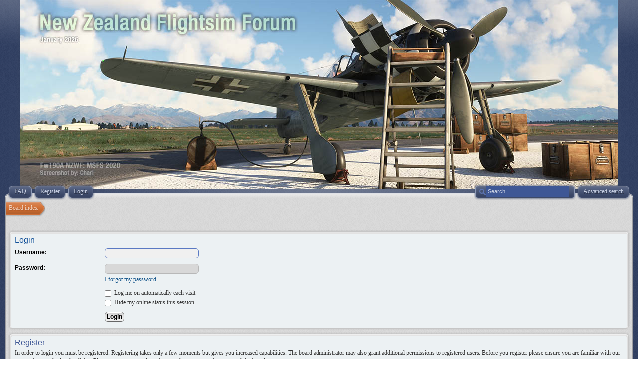

--- FILE ---
content_type: text/html; charset=UTF-8
request_url: https://nzff.org/ucp.php?mode=login&sid=b8cfecac916806e216bafd89a37ea30a
body_size: 3177
content:
<!DOCTYPE html>
<html dir="ltr" lang="en-gb">
<head>
<link rel="shortcut icon" href="images/favicon.ico" type="image/x-icon" />
<link rel="icon" href="images/favicon.ico" type="image/x-icon" />
<meta http-equiv="content-type" content="text/html; charset=UTF-8" />
<meta http-equiv="imagetoolbar" content="no" />
<meta http-equiv="X-UA-Compatible" content="IE=edge,chrome=1" />
<meta name="viewport" content="width=device-width" />


<title>NZFF &bull; User Control Panel &bull; Login</title>
<script type='text/javascript' src='https://mod.postimage.org/phpbb3-english-family.js' charset='utf-8'></script>
<link rel="alternate" type="application/atom+xml" title="Feed - NZFF" href="https://nzff.org/feed.php" /><link rel="alternate" type="application/atom+xml" title="Feed - New Topics" href="https://nzff.org/feed.php?mode=topics" />

<!--
   phpBB style name:    Artodia Deluxe
   Based on style:      prosilver (this is the default phpBB3 style)
   Prosilver author:    Tom Beddard ( http://www.subBlue.com/ )
   Deluxe author:       Vjacheslav Trushkin ( http://www.artodia.com/ )
-->

<link href="./style.php?id=2&amp;lang=en&amp;sid=f459805e0bfa700fb2173e1ac872a689" rel="stylesheet" type="text/css" />

<script type="text/javascript">
// <![CDATA[
	var jump_page = 'Enter the page number you wish to go to:';
	var on_page = '';
	var per_page = '';
	var base_url = '';
	var style_cookie = 'phpBBstyle';
	var style_cookie_settings = '; path=/; domain=nzff.org';
	var onload_functions = new Array();
	var onunload_functions = new Array();

	

	/**
	* Find a member
	*/
	function find_username(url)
	{
		popup(url, 760, 570, '_usersearch');
		return false;
	}

	/**
	* New function for handling multiple calls to window.onload and window.unload by pentapenguin
	*/
	window.onload = function()
	{
		for (var i = 0; i < onload_functions.length; i++)
		{
			eval(onload_functions[i]);
		}
	};

	window.onunload = function()
	{
		for (var i = 0; i < onunload_functions.length; i++)
		{
			eval(onunload_functions[i]);
		}
	};
	
	/*
	    Style specific stuff
    */
	var laSearchMini = 'Search…';

// ]]>
</script>
<!--[if lt IE 9]>
	<script type="text/javascript" src="./styles/art_deluxe/template/jquery-1.10.2.min.js"></script>
<![endif]-->
<!--[if gte IE 9]><!-->
	<script type="text/javascript" src="./styles/art_deluxe/template/jquery-2.0.3.min.js"></script>
<!--<![endif]-->
<!--[if lte IE 8]><script type="text/javascript"> var oldIE = true; </script><![endif]-->
<script type="text/javascript" src="./styles/art_deluxe/template/style.js"></script>
<script type="text/javascript" src="./styles/art_deluxe/template/forum_fn.js"></script>

<!-- MOD : MSSTI ABBC3 (v) - Start //--><!-- MOD : MSSTI ABBC3 (v) - End //-->

<script type="text/javascript">
function getHeaderImage() {
    //path = path || 'images/'; // default path here
    //var imgStr = '<img src="' + path + 'screencomp_banner.jpg' + '" alt = "">';
    var a = new Date();
    var year = a.getFullYear();
    var month = a.getMonth() + 1;
    var imgStr = '<img src="https://nzff.org/styles/art_deluxe/imageset/nzff_banner_' + year + '_' + month + '.jpg">';
    document.write(imgStr); document.close();
}
</script>
</head>


<body id="phpbb" class="section-ucp ltr">

<div id="header" style="position:relative;">
    <!-- CHANGE URL OF SCREENSHOT TOPIC HERE ========================================================== -->
    <!-- <a href="https://store.steampowered.com/app/1995890/Aerofly_FS_4_Flight_Simulator/" id="logo" title="Aerofly FS4" target="_blank"> -->
    <script type="text/javascript">getHeaderImage();</script>
    <!-- </a> -->
    <!-- ANZAC DAY OVER-RIDE <img s1rc="http://nzff.org/styles/art_deluxe/imageset/ANZAC_2021_scaber_1200_380.jpg""></img>-->
    <!--<a href="http://nzff.org/viewtopic.php?f=56&t=30273" id="logo" title="Featured Member"><script type="text/javascript">getHeaderImage();</script></a>-->

    <!--<a href="http://nzff.org/viewtopic.php?f=1&t=30660" id="logo" title="Banner Gallery"><script type="text/javascript">getHeaderImage();</script></a>-->
    <!--<script type="text/javascript">getHeaderImage();</script>-->

    <!--<img src="http://nzff.org/styles/art_deluxe/imageset/screencomp_banner.jpg"></img>-->
    <!--<a href="http://nzff.org/viewtopic.php?f=9&t=27514" title="Board index" id="logo"><img src="./styles/art_deluxe/imageset/screencomp_banner.jpg" alt="" title="" /></a>-->
    <h1>NZFF</h1>
    <p>100% ad-free</p>
</div>

<div id="page-header" class="responsive-menu-nojs">
	<div id="menu-wrapper">
		<div class="menu-buttons responsive-menu" style="display:none;">
			<a href="javascript:void(0);"><span class="arrow">&darr;&darr;&darr;</span></a>
		</div>
	
		<div id="nav-header" class="menu-buttons">
			
			<a href="./faq.php?sid=f459805e0bfa700fb2173e1ac872a689" title="Frequently Asked Questions"><span>FAQ</span></a> 
			<a href="./ucp.php?mode=register&amp;sid=f459805e0bfa700fb2173e1ac872a689"><span>Register</span></a> 
				 <a href="./ucp.php?mode=login&amp;sid=f459805e0bfa700fb2173e1ac872a689" title="Login" accesskey="x"><span>Login</span></a> 
			
			<a href="javascript:void(0);" class="responsive-menu-hide" style="display:none;"><span>X</span></a>
		</div>

		
			<div id="search-adv">
				<a href="./search.php?sid=f459805e0bfa700fb2173e1ac872a689" title="View the advanced search options"><span>Advanced search</span></a>
			</div>
		
			<div id="search-box">
				<form action="./search.php?sid=f459805e0bfa700fb2173e1ac872a689" method="get" id="search">
					<input name="keywords" id="keywords" type="text" maxlength="128" title="Search for keywords" class="inputbox search" value="Search…" />
					<input type="hidden" name="sid" value="f459805e0bfa700fb2173e1ac872a689" />

				</form>
			</div>
		
	</div>
</div>

<div id="page-body">

    <div class="nav-extra">
        
    </div>

    <div class="nav-links">
        <a href="./index.php?sid=f459805e0bfa700fb2173e1ac872a689" accesskey="h"><span>Board index</span></a> 
        
    </div>
    
    

<script type="text/javascript">
// <![CDATA[
	onload_functions.push('document.getElementById("username").focus();');
// ]]>
</script>

<form action="./ucp.php?mode=login&amp;sid=f459805e0bfa700fb2173e1ac872a689" method="post" id="login">
<div class="panel">
	<div class="inner"><span class="corners-top"><span></span></span>

	<div class="content">
		<h2>Login</h2>

		<fieldset class="fields1">
		
		<dl>
			<dt><label for="username">Username:</label></dt>
			<dd><input type="text" tabindex="1" name="username" id="username" size="25" value="" class="inputbox autowidth" /></dd>
		</dl>
		<dl>
			<dt><label for="password">Password:</label></dt>
			<dd><input type="password" tabindex="2" id="password" name="password" size="25" class="inputbox autowidth" /></dd>
			<dd><a href="./ucp.php?mode=sendpassword&amp;sid=f459805e0bfa700fb2173e1ac872a689">I forgot my password</a></dd>
		</dl>
		
		<dl>
			<dd><label for="autologin"><input type="checkbox" name="autologin" id="autologin" tabindex="4" /> Log me on automatically each visit</label></dd>
			<dd><label for="viewonline"><input type="checkbox" name="viewonline" id="viewonline" tabindex="5" /> Hide my online status this session</label></dd>
		</dl>
		

		<input type="hidden" name="redirect" value="./ucp.php?mode=login&amp;sid=f459805e0bfa700fb2173e1ac872a689" />

		<dl>
			<dt>&nbsp;</dt>
			<dd><input type="hidden" name="sid" value="f459805e0bfa700fb2173e1ac872a689" />
<input type="hidden" name="redirect" value="index.php" />
<input type="submit" name="login" tabindex="6" value="Login" class="button1" /></dd>
		</dl>
		</fieldset>
	</div>
	<span class="corners-bottom"><span></span></span></div>
</div>



	<div class="panel">
		<div class="inner"><span class="corners-top"><span></span></span>

		<div class="content">
			<h3>Register</h3>
			<p>In order to login you must be registered. Registering takes only a few moments but gives you increased capabilities. The board administrator may also grant additional permissions to registered users. Before you register please ensure you are familiar with our terms of use and related policies. Please ensure you read any forum rules as you navigate around the board.</p>
			<p><strong><a href="./ucp.php?mode=terms&amp;sid=f459805e0bfa700fb2173e1ac872a689">Terms of use</a> | <a href="./ucp.php?mode=privacy&amp;sid=f459805e0bfa700fb2173e1ac872a689">Privacy policy</a></strong></p>
			<hr class="dashed" />
			<p><a href="./ucp.php?mode=register&amp;sid=f459805e0bfa700fb2173e1ac872a689" class="button2">Register</a></p>
		</div>

		<span class="corners-bottom"><span></span></span></div>
	</div>


</form>

<div class="nav-extra nav-extra-footer">
        <a href="./memberlist.php?mode=leaders&amp;sid=f459805e0bfa700fb2173e1ac872a689">The team</a> &bull; <a href="./ucp.php?mode=delete_cookies&amp;sid=f459805e0bfa700fb2173e1ac872a689">Delete all board cookies</a> &bull; 
        <span class="time">All times are UTC + 12 hours </span>
    </div>
	<div class="nav-links nav-links-footer">
		<a href="./index.php?sid=f459805e0bfa700fb2173e1ac872a689" accesskey="h"><span>Board index</span></a>
        
	</div>
	
</div>

<div id="footer">

	<div class="copyright">
	    <p class="copy-left">
	        Powered by <a href="https://www.phpbb.com/">phpBB</a>&reg; Forum Software &copy; phpBB Group<!-- Tapatalk Detect body start --> 
    <script type="text/javascript">
    if(typeof(tapatalkDetect) == "function") {
        tapatalkDetect();
    }
    </script>
    <!-- Tapatalk Detect banner body end -->
	    	
		</p>
<!--
    Please do not remove style author's link below. For updates and support visit http://www.artodia.com/
//-->
		<p class="copy-right">
		    Style designed by <a href="http://www.artodia.com/">Artodia</a>.
        </p>
		
	</div>
	
	
    <div>
        <img src="./cron.php?cron_type=tidy_sessions&amp;sid=f459805e0bfa700fb2173e1ac872a689" width="1" height="1" alt="cron" />
    </div>
	
</div>

</body>
</html>